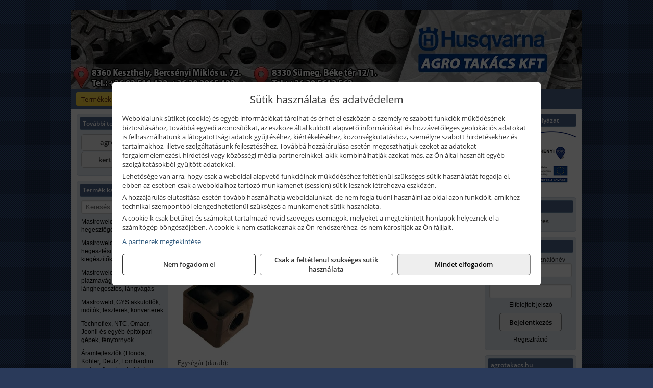

--- FILE ---
content_type: text/html; charset=UTF-8
request_url: https://takacsszerszam.hu/termekek/4-utas-leallasok-c11698.html
body_size: 9730
content:
<!DOCTYPE html>
<html lang="hu">
<head><meta charset="utf-8">
<title>4 utas leállások | AGRO TAKÁCS Kft.</title>
<meta name="description" content="Webáruházaink mellett személyesen is várjuk vásárlóinkat Keszthelyen a Bercsényi Miklós u. 72. szám alatti és Sümegen a Béke tér 12/1. szám alatti üzleteinkben." />
<meta name="robots" content="all" />
<link href="https://takacsszerszam.hu/termekek/4-utas-leallasok-c11698.html" rel="canonical">
<meta name="application-name" content="AGRO TAKÁCS Kft." />
<link rel="preload" href="https://takacsszerszam.hu/images/fejlec/F1003.webp" as="image">
<link rel="dns-prefetch" href="https://www.googletagmanager.com">
<link rel="dns-prefetch" href="https://connect.facebook.net">
<link rel="dns-prefetch" href="https://fonts.gstatic.com">
<link rel="dns-prefetch" href="https://wimg.b-cdn.net">
<link rel="icon" type="image/png" href="https://takacsszerszam.hu/images/favicon/favicon_16.png?v=1655731359" sizes="16x16" />
<link rel="apple-touch-icon-precomposed" sizes="57x57" href="https://takacsszerszam.hu/images/favicon/favicon_57.png?v=1655731359" />
<link rel="apple-touch-icon-precomposed" sizes="60x60" href="https://takacsszerszam.hu/images/favicon/favicon_60.png?v=1655731359" />
<link rel="apple-touch-icon-precomposed" sizes="72x72" href="https://takacsszerszam.hu/images/favicon/favicon_72.png?v=1655731359" />
<link rel="apple-touch-icon-precomposed" sizes="76x76" href="https://takacsszerszam.hu/images/favicon/favicon_76.png?v=1655731359" />
<link rel="apple-touch-icon-precomposed" sizes="114x114" href="https://takacsszerszam.hu/images/favicon/favicon_114.png?v=1655731359" />
<link rel="apple-touch-icon-precomposed" sizes="120x120" href="https://takacsszerszam.hu/images/favicon/favicon_120.png?v=1655731359" />
<link rel="apple-touch-icon-precomposed" sizes="144x144" href="https://takacsszerszam.hu/images/favicon/favicon_144.png?v=1655731359" />
<link rel="apple-touch-icon-precomposed" sizes="152x152" href="https://takacsszerszam.hu/images/favicon/favicon_152.png?v=1655731359" />
<link rel="icon" type="image/png" href="https://takacsszerszam.hu/images/favicon/favicon_196.png?v=1655731359" sizes="196x196" />
<meta name="msapplication-TileImage" content="https://takacsszerszam.hu/images/favicon/favicon_144.png?v=1655731359" />
<meta name="msapplication-square70x70logo" content="https://takacsszerszam.hu/images/favicon/favicon_70.png?v=1655731359" />
<meta name="msapplication-square150x150logo" content="https://takacsszerszam.hu/images/favicon/favicon_150.png?v=1655731359" />
<meta name="msapplication-square310x310logo" content="https://takacsszerszam.hu/images/favicon/favicon_310.png?v=1655731359" />
<meta name="format-detection" content="telephone=no">
<meta property="fb:pages" content="220609865358066" />
<meta property="og:title" content="4 utas leállások" />
<meta property="og:description" content="Webáruházaink mellett személyesen is várjuk vásárlóinkat Keszthelyen a Bercsényi Miklós u. 72. szám alatti és Sümegen a Béke tér 12/1. szám alatti üzleteinkben." />
<meta property="og:type" content="article" />
<meta property="og:image" content="https://wimg.b-cdn.net/1846c5cc377874bbe9072469442dc75c/categories/4_utas_le__ll__s_4f705738a18f1.jpg" />
<meta property="og:url" content="https://takacsszerszam.hu/termekek/4-utas-leallasok-c11698.html" />
<meta property="og:locale" content="hu_HU" />
<link rel="search" type="application/opensearchdescription+xml" title="takacsszerszam.hu" href="https://takacsszerszam.hu/opensearch.xml" />
<link href="/css/style265_119811.css" rel="stylesheet" type="text/css">
<link href="/templates/w61102_uj/style.php?v=119811" rel="stylesheet" type="text/css">
<script>var init=[]</script>
<script src="https://takacsszerszam.hu/js/files/jquery.min.js?v=1666858510" defer></script>
<script src="https://takacsszerszam.hu/js/files/jquery-ui-core.min.js?v=1666851044" defer></script>
<script src="https://takacsszerszam.hu/js/files/jquery.ui.touch-punch.min.js?v=1660049938" defer></script>
<script src="https://takacsszerszam.hu/js/files/jquery.visible.min.js?v=1660049938" defer></script>
<script src="https://takacsszerszam.hu/js/files/slick.min.js?v=1666857304" defer></script>
<script src="https://takacsszerszam.hu/js/files/jquery.mask.min.js?v=1660049938" defer></script>
<script src="https://takacsszerszam.hu/js/files/lazysizes.min.js?v=1660049938" defer></script>
<script src="/js/script265_185766.js" data-url="https://takacsszerszam.hu" data-mode="1" defer></script>
<script src="//admin.fogyasztobarat.hu/h-api.js" type="text/javascript" data-id="LJDI9J3E" id="fbarat" defer></script><script async src='https://www.googletagmanager.com/gtag/js?id=G-1LQ4T12Y4T'></script>
<script>window.dataLayer = window.dataLayer || [];function gtag(){dataLayer.push(arguments);}gtag('js', new Date());
gtag('consent', 'default', { 'ad_storage': 'denied', 'ad_user_data': 'denied', 'ad_personalization': 'denied', 'analytics_storage': 'denied' });gtag('config', 'G-1LQ4T12Y4T', {"anonymize_ip":true});
</script>
<script>sessionStorage.setItem('s', 'N3V6N3N2NmJ6anB0aGlaTHloTHd2Zz09');</script>
<style>
#imageBanner_21 .slide:nth-child(1) {
         	   animation: xfade_21 30s 25s infinite;
         	}#imageBanner_21 .slide:nth-child(2) {
         	   animation: xfade_21 30s 20s infinite;
         	}#imageBanner_21 .slide:nth-child(3) {
         	   animation: xfade_21 30s 15s infinite;
         	}#imageBanner_21 .slide:nth-child(4) {
         	   animation: xfade_21 30s 10s infinite;
         	}#imageBanner_21 .slide:nth-child(5) {
         	   animation: xfade_21 30s 5s infinite;
         	}#imageBanner_21 .slide:nth-child(6) {
         	   animation: xfade_21 30s 0s infinite;
         	}
@keyframes xfade_21 {
   0%{
      opacity: 1;
      visibility: visible;
   }
   13.67% {
      opacity: 1;
      visibility: visible;
   }
   16.67% {
      opacity: 0;
      visibility: hidden;
   }
   97% {
      opacity: 0;
      visibility: hidden;
   }
   100% {
      opacity: 1;
      visibility: visible;
   }
}
</style>

</head>
<body>
<div id="fb-root"></div>
							<script>(function(d, s, id) {
							  var js, fjs = d.getElementsByTagName(s)[0];
							  if (d.getElementById(id)) return;
							  js = d.createElement(s); js.id = id;
							  js.src = "https://connect.facebook.net/hu_HU/sdk.js#xfbml=1&version=v2.6";
							  fjs.parentNode.insertBefore(js, fjs);
							}(document, 'script', 'facebook-jssdk'));</script>
	<div style="text-align:center">
		<div class="tmpl-sheet">
						<div class="tmpl-header">
				<div class='tmpl-module'><div class='tmpl-moduleBody'><div id="imageSlider_19" class="imageSlider" style="max-height:155px">
            <div class="slide">
            <a href="https://takacsszerszam.hu/rolunk/kapcsolat.html" target="_self" >
                                    <img src="https://takacsszerszam.hu/images/fejlec/F1003.webp" alt="Kép slider" />
                            </a>
        </div>
                    <div class="slide">
            <a href="https://agrotakacs.hu/kategoriak/331,3531?title=Husqvarna és Gardena termékek&target=blank" target="_blank" rel="noopener">
                                    <img data-lazy="https://takacsszerszam.hu/images/fejlec/husqvarna_gardena_fejlec.webp" alt="Kép slider" />
                            </a>
        </div>
                    <div class="slide">
            <a href="https://takacsszerszam.hu/kolcsonzo.html" target="_self" >
                                    <img data-lazy="https://takacsszerszam.hu/images/fejlec/K70102.webp" alt="Kép slider" />
                            </a>
        </div>
                    <div class="slide">
            <a href="https://takacsszerszam.hu/szerviz.html" target="_self" >
                                    <img data-lazy="https://takacsszerszam.hu/images/fejlec/SZ1001.webp" alt="Kép slider" />
                            </a>
        </div>
                    <div class="slide">
            <a href="https://takacsszerszam.hu/feltetelek/szallitasi-feltetelek.html" target="_self" >
                                    <img data-lazy="https://takacsszerszam.hu/images/fejlec/KSZ70303.webp" alt="Kép slider" />
                            </a>
        </div>
            </div>

<style>
#imageSlider_19 {
    min-height: 155px;
}

@media screen and (max-width: 900px) {
    #imageSlider_19 {
        min-height: calc(100vw * 155 / 1000);
    }
}
</style>

<script>
    init.push("setTimeout(function() { $('#imageSlider_19').slick({speed: 900, lazyLoad: 'progressive', easing: 'fade-in-out', autoplay: true, autoplaySpeed: 5000, pauseOnFocus: false, pauseOnHover: false, prevArrow: '<span class=\"slick_prev\">‹</span>', nextArrow: '<span class=\"slick_next\">›</span>' })}, 200)")
</script>
</div></div>
			</div>
			
						<div>
				<div class='tmpl-module tmpl-mobilemenu'><div class='tmpl-moduleBody'><ul class="tmpl-menu-horizontal "><li class="tmpl-menuitem active"><a class="active" href="https://takacsszerszam.hu" target="_self">Termékek - Rendelés</a></li><li class="tmpl-menuitem "><a class="" href="https://takacsszerszam.hu/feltetelek/vasarlasi-feltetelek.html" target="_self">Vásárlás</a></li><li class="tmpl-menuitem "><a class="" href="https://takacsszerszam.hu/feltetelek/szallitasi-feltetelek.html" target="_self">Szállítás</a></li><li class="tmpl-menuitem "><a class="" href="https://takacsszerszam.hu/szerviz.html" target="_self">Szerviz</a></li><li class="tmpl-menuitem "><a class="" href="https://takacsszerszam.hu/kolcsonzo.html" target="_self">Kölcsönző</a></li><li class="tmpl-menuitem "><a class="" href="https://takacsszerszam.hu/rolunk/kapcsolat.html" target="_self">Kapcsolat</a></li><li class="tmpl-menuitem "><a class="" href="https://takacsszerszam.hu/cegunkrol.html" target="_self">Cégünkről</a></li></ul></div></div>
			</div>
			
						

						<div class="tmpl-sidebar tmpl-sidebar-left">
				<div class='tmpl-module tmpl-module-block tmpl-mobilemenu'><div class='tmpl-moduleHeader'>További termékeink</div><div class='tmpl-moduleBody'>	<a class="externalLink" href="https://agrotakacs.hu" target="_blank" rel="noopener">agrotakacs.hu</a>
	<a class="externalLink" href="http://kertigepek.com" target="_blank" rel="noopener">kertigepek.com</a>
</div></div><div class='tmpl-module tmpl-module-block tmpl-mobilemenu'><div class='tmpl-moduleHeader'>Termék kategóriák</div><div class='tmpl-moduleBody'>
			<div class="pure-form pure-form-stacked">
		    <input class="searchFieldEs" type="text" placeholder="Keresés" autocomplete="off" aria-label="Keresés" value="">
		</div>
	<div class="tmpl-categories"><div><a href="https://takacsszerszam.hu/termekek/mastroweld-gys-hegesztogepek-c112.html">Mastroweld, GYS hegesztőgépek</a></div><div><a href="https://takacsszerszam.hu/termekek/mastroweld-gys-es-egyeb-hegesztesi-tartozekok-es-kiegeszitok-c113.html">Mastroweld, GYS és egyéb hegesztési tartozékok és kiegészítők</a></div><div><a href="https://takacsszerszam.hu/termekek/mastroweld-gys-es-egyeb-plazmavagok-tartozekok-langhegesztes-langvagas-c115.html">Mastroweld, GYS és egyéb plazmavágók, tartozékok, lánghegesztés, lángvágás</a></div><div><a href="https://takacsszerszam.hu/termekek/mastroweld-gys-akkutoltok-inditok-teszterek-konverterek-c116.html">Mastroweld, GYS akkutöltők, indítók, teszterek, konverterek</a></div><div><a href="https://takacsszerszam.hu/termekek/technoflex-ntc-omaer-jeonil-es-egyeb-epitoipari-gepek-fenytornyok-c117.html">Technoflex, NTC, Omaer, Jeonil és egyéb építőipari gépek, fénytornyok</a></div><div><a href="https://takacsszerszam.hu/termekek/aramfejlesztok-honda-kohler-deutz-lombardini-motorral-traktorhajtasu-aramfejlesztok-c118.html">Áramfejlesztők (Honda, Kohler, Deutz, Lombardini motorral), traktorhajtású áramfejlesztők</a></div><div><a href="https://takacsszerszam.hu/termekek/honda-arven-san-es-egyeb-szivattyuk-tartozekok-c119.html">Honda, Arven, SAN és egyéb szivattyúk, tartozékok</a></div><div><a href="https://takacsszerszam.hu/termekek/honda-termekek-egyeb-kerti-gepek-tartozekok-c1110.html">Honda termékek, egyéb kerti gépek, tartozékok</a></div><div><a href="https://takacsszerszam.hu/termekek/bernardo-furogepek-furo-marok-es-femeszterga-gepek-c1117.html">Bernardo fúrógépek, fúró-marók és fémeszterga gépek</a></div><div><a href="https://takacsszerszam.hu/termekek/bernardo-csiszolo-polirozo-es-koszorugepek-c1115.html">Bernardo csiszoló-, polírozó- és köszörűgépek</a></div><div><a href="https://takacsszerszam.hu/termekek/bernardo-femipari-szalagfureszek-es-korfureszek-c1116.html">Bernardo fémipari szalagfűrészek és körfűrészek</a></div><div><a href="https://takacsszerszam.hu/termekek/bernardo-lemez-es-csomegmunkalo-gepek-presgepek-egyeb-femipari-gepek-c1118.html">Bernardo lemez- és csőmegmunkáló gépek, présgépek, egyéb fémipari gépek</a></div><div><a href="https://takacsszerszam.hu/termekek/bernardo-faipari-esztergak-hosszlyukfurok-maro-es-vesogepek-c1120.html">Bernardo faipari esztergák, hosszlyukfúrók, maró- és vésőgépek</a></div><div><a href="https://takacsszerszam.hu/termekek/bernardo-gyalugepek-fafuresz-gepek-csiszolo-es-elezogepek-c1119.html">Bernardo gyalugépek, fafűrész gépek, csiszoló- és élezőgépek</a></div><div><a href="https://takacsszerszam.hu/termekek/bernardo-elszivok-elzarogepek-elezogepek-c1121.html">Bernardo elszívók, élzárógépek, élezőgépek</a></div><div><a href="https://takacsszerszam.hu/termekek/mitutoyo-meroeszkozok-c111916.html">Mitutoyo mérőeszközök</a></div><div><a href="https://takacsszerszam.hu/termekek/battipav-keringeto-buvarszivattyuk-c111198.html">Battipav keringető búvárszivattyúk</a></div><div><a href="https://takacsszerszam.hu/termekek/kisgepakkumulator-felujitas-c1122.html">Kisgépakkumulátor felújítás</a></div><div><a href="https://takacsszerszam.hu/termekek/utangyartott-kisgepakkumulatorok-akkumulator-pakkok-kisgepekhez-c1124.html">Utángyártott kisgépakkumulátorok, akkumulátor pakkok kisgépekhez</a></div><div><a href="https://takacsszerszam.hu/termekek/solidline-ledlenser-lampak-fejlampak-c1125.html">Solidline, Ledlenser lámpák, fejlámpák</a></div><div><a href="https://takacsszerszam.hu/termekek/ledlenser-fenyvetok-munkalampak-c1126.html">Ledlenser fényvetők, munkalámpák</a></div><div><a href="https://takacsszerszam.hu/termekek/panasonic-maxell-uniross-es-egyeb-elemek-akkuk-toltok-c1127.html">Panasonic, Maxell, Uniross és egyéb elemek, akkuk, töltők</a></div><div><a href="https://takacsszerszam.hu/termekek/skross-toltok-adapterek-power-bankok-c1128.html">Skross töltők, adapterek, power bankok</a></div><div><a href="https://takacsszerszam.hu/termekek/ritar-panasonic-vision-zart-olomakkumulatorok-litium-vas-foszfat-akkumulatorok-es-toltok-c1129.html">Ritar, Panasonic, Vision zárt ólomakkumulátorok, lítium vas foszfát akkumulátorok és töltők</a></div><div><a href="https://takacsszerszam.hu/termekek/fini-betta-kompresszorok-c1130.html">Fini Betta kompresszorok</a></div><div><a href="https://takacsszerszam.hu/termekek/betta-pneutec-pneumatikus-keziszerszamok-c1131.html">Betta, Pneutec pneumatikus kéziszerszámok</a></div><div><a href="https://takacsszerszam.hu/termekek/betta-rectus-pneumatika-tartozekok-kiegeszitok-c1132.html">Betta, Rectus pneumatika tartozékok, kiegészítők</a></div><div><a href="https://takacsszerszam.hu/termekek/torin-big-red-welzh-werkzeug-bgs-es-egyeb-garazsipari-berendezesi-targyak-szerszamszekrenyek-c1138.html">Torin Big Red, Welzh Werkzeug, BGS és egyéb garázsipari berendezési tárgyak, szerszámszekrények</a></div><div><a href="https://takacsszerszam.hu/termekek/torin-big-red-laser-tools-welzh-werkzeug-bgs-es-egyeb-garazsipari-felszerelesek-c1139.html">Torin Big Red, Laser Tools, Welzh Werkzeug, BGS és egyéb garázsipari felszerelések</a></div><div><a href="https://takacsszerszam.hu/termekek/torin-big-red-compac-hydraulik-laser-tools-es-egyeb-garazsipari-emelok-c1140.html">Torin Big Red, Compac Hydraulik, Laser Tools és egyéb garázsipari emelők</a></div><div><a href="https://takacsszerszam.hu/termekek/genius-laser-tools-welzh-werkzeug-bgs-keziszerszamok-c1141.html">Genius, Laser Tools, Welzh Werkzeug, BGS kéziszerszámok</a></div><div><a href="https://takacsszerszam.hu/termekek/laser-tools-powertec-pichler-genius-bgs-es-egyeb-jarmuipari-szerszamok-c1142.html">Laser Tools, PowerTec, Pichler, Genius, BGS és egyéb járműipari szerszámok</a></div><div><a href="https://takacsszerszam.hu/termekek/laser-tools-licota-ellient-tools-sma-bgs-jarmuvillamossagi-eszkozok-muszerek-c1143.html">Laser Tools, Licota, Ellient Tools, SMA, BGS járművillamossági eszközök, műszerek</a></div><div><a href="https://takacsszerszam.hu/termekek/laser-tools-bgs-hubi-tools-welzh-werkzeug-ellient-tools-jarmuipari-meroeszkozok-c1144.html">Laser Tools, BGS, Hubi Tools, Welzh Werkzeug, Ellient Tools járműipari mérőeszközök</a></div><div><a href="https://takacsszerszam.hu/termekek/elmark-munkahelyi-vilagitas-ipari-led-lampatestek-c1145.html">Elmark munkahelyi világítás, ipari LED lámpatestek</a></div><div><a href="https://takacsszerszam.hu/termekek/ptc-tools-sma-olfa-es-egyeb-csomagolastechnika-c1146.html">PTC Tools, SMA, Olfa és egyéb csomagolástechnika</a></div><div><a href="https://takacsszerszam.hu/termekek/krause-fellepok-lepcsok-es-dobogok-c1147.html">Krause fellépők, lépcsők és dobogók</a></div><div><a href="https://takacsszerszam.hu/termekek/krause-letrak-c1148.html">Krause létrák</a></div><div><a href="https://takacsszerszam.hu/termekek/krause-allvanyok-c1149.html">Krause állványok</a></div><div><a href="https://takacsszerszam.hu/termekek/krause-aluminium-dobozok-es-alatetkocsik-c1150.html">Krause alumínium dobozok és alátétkocsik</a></div><div><a href="https://takacsszerszam.hu/termekek/matlock-anyag-es-arumozgato-eszkozok-c111815.html">Matlock anyag- és árumozgató eszközök</a></div><div><a href="https://takacsszerszam.hu/termekek/solent-kiomles-elharitas-olaj-es-vegyi-anyag-tarolas-c111828.html">Solent kiömlés-elhárítás, olaj és vegyi anyag tárolás</a></div><div><a href="https://takacsszerszam.hu/termekek/aeg-halozati-kisgepek-c1173.html">AEG hálózati kisgépek</a></div><div><a href="https://takacsszerszam.hu/termekek/aeg-akkumulatoros-kisgepek-es-lezeres-muszerek-c1174.html">AEG akkumulátoros kisgépek és lézeres műszerek</a></div><div><a href="https://takacsszerszam.hu/termekek/ryobi-halozati-kisgepek-c1179.html">Ryobi hálózati kisgépek</a></div><div><a href="https://takacsszerszam.hu/termekek/ryobi-akkumulatoros-kisgepek-lezeres-es-egyeb-muszerek-c1180.html">Ryobi akkumulátoros kisgépek, lézeres és egyéb műszerek</a></div><div><a href="https://takacsszerszam.hu/termekek/ryobi-kerti-gepek-c111644.html">Ryobi kerti gépek</a></div><div><a href="https://takacsszerszam.hu/termekek/jetech-keziszerszamok-szerszamtarolo-taskak-c1183.html">JeTech kéziszerszámok, szerszámtároló táskák</a></div><div><a href="https://takacsszerszam.hu/termekek/hikoki-halozati-keziszerszamok-c1184.html">HiKoki hálózati kéziszerszámok</a></div><div><a href="https://takacsszerszam.hu/termekek/hikoki-akkumulatoros-keziszerszamok-c1185.html">HiKoki akkumulátoros kéziszerszámok</a></div><div><a href="https://takacsszerszam.hu/termekek/hikoki-kerti-gepek-c1186.html">HiKoki kerti gépek</a></div><div><a href="https://takacsszerszam.hu/termekek/leatherman-multiszerszamok-c1189.html">Leatherman multiszerszámok</a></div><div><a href="https://takacsszerszam.hu/termekek/leatherman-kesek-c1190.html">Leatherman kések</a></div><div><a href="https://takacsszerszam.hu/termekek/flex-halozati-kisgepek-c1194.html">Flex hálózati kisgépek</a></div><div><a href="https://takacsszerszam.hu/termekek/flex-akkumulatoros-kisgepek-c1195.html">Flex akkumulátoros kisgépek</a></div><div><a href="https://takacsszerszam.hu/termekek/flex-meroeszkozok-c1196.html">Flex mérőeszközök</a></div><div><a href="https://takacsszerszam.hu/termekek/cfh-gaz-es-elektromos-forrasztastechnika-c111476.html">CFH gáz és elektromos forrasztástechnika</a></div><div><a href="https://takacsszerszam.hu/termekek/cfh-gazgyujtok-leegeto-keszulekek-bio-kerteszek-kemping-eszkozok-c111477.html">CFH gázgyújtók, leégető készülékek, bio-kertészek, kemping eszközök</a></div><div><a href="https://takacsszerszam.hu/termekek/videoval-tamogatott-termekek-c111.html">Videóval támogatott termékek</a></div></div></div></div>
			</div>
			
			<div class="tmpl-content">
				<div class="mainContent"><div class="breadcrumbs" itemscope itemtype="http://schema.org/BreadcrumbList"><a href="https://takacsszerszam.hu">Főkategóriák</a><span itemprop="itemListElement" itemscope itemtype="http://schema.org/ListItem"><span class="breadcrumbsSeparator"></span><a itemprop="item" href="https://takacsszerszam.hu/termekek/betta-rectus-pneumatika-tartozekok-kiegeszitok-c1132.html" class="pathway"><span itemprop="name">Betta, Rectus pneumatika tartozékok, kiegészítők</span></a><meta itemprop="position" content="1" /></span><span itemprop="itemListElement" itemscope itemtype="http://schema.org/ListItem"><span class="breadcrumbsSeparator"></span><a itemprop="item" href="https://takacsszerszam.hu/termekek/muanyag-suritett-levegos-halozat-tartozekok-c11691.html" class="pathway"><span itemprop="name">Műanyag sűrített levegős hálózat tartozékok</span></a><meta itemprop="position" content="2" /></span><span itemprop="itemListElement" itemscope itemtype="http://schema.org/ListItem"><span class="breadcrumbsSeparator"></span><a itemprop="item" href="https://takacsszerszam.hu/termekek/4-utas-leallasok-c11698.html" class="pathway"><span itemprop="name">4 utas leállások</span></a><meta itemprop="position" content="3" /></span></div><div class="titleText"><h1 class="title"><span class="titleImg" style="background-image:url('https://wimg.b-cdn.net/1846c5cc377874bbe9072469442dc75c/categories/4_utas_le__ll__s_4f705738a18f1.jpg?width=30&height=30')"></span>4 utas leállások</h1></div>
<div class="listElements">
	
	
	
		<script>
		var categoryId = '11698';
		var keyword = '';
		var limit = '9';
		var discounts = 'false';
		var parameters = '[]';
		var productListing = '0';
		var secondaryKeyword = '';
	</script>

	

	<div class="productsNavigation">
								<input type="hidden" id="priceRangeMin" name="priceRangeMin" value="9500" />
		    <input type="hidden" id="priceRangeMax" name="priceRangeMax" value="10000" />

		    <div class="priceRangeDiv">
		        <div class="priceRangeLabel">9.500 Ft-tól 10.000 Ft-ig</div>
		        <div id="priceRange"></div>
		    </div>
			
			<div class="brandsDropdown dropdownLoading">
			    <select id="brandsDropdown" multiple onchange="loadProducts()" aria-label="Szűrés márkanévre">
			    				    		<option value="Betta">Betta (1)</option>
			    				    </select>
			</div>

					    <div class="searchInCategory">
		    	<input id="searchInCategory" type="text" value="" onKeyUp="searchInCategory('11698', '9', 'false', '[]', '0');" placeholder="Keresés a termékek leírásaiban...">
		    	<div class="searchInCategoryIcon">
			    				    		<i class="fa fa-search"></i>
			    				    </div>
		    </div>
			

		    <div class="orderingDropdownDiv dropdownLoading">
		        <select id="orderingDropdown" name="orderingDropdown" class="cd-select" onChange="loadProducts()" aria-label="Rendezési mód">
		            		            	<option value="ordering" selected>Alapértelmezett sorrend</option>
		            
		            		            <option value="price_asc" >Ár szerint növekvő</option>
		            <option value="price_desc" >Ár szerint csökkenő</option>
		            
		            <option value="name_asc" >Név szerint növekvő</option>
		            <option value="name_desc" >Név szerint csökkenő</option>

		            <option value="sku_asc" >Cikkszám szerint növekvő</option>
		            <option value="sku_desc" >Cikkszám szerint csökkenő</option>
		        </select>
		    </div>

		    <script>
		    	init.push("initBrandsDropdown()");

					            	init.push("initPriceRange(false, 9500, 10000, '9.500 Ft', '10.000 Ft', 500, '%f Ft-tól %t Ft-ig')");
	            
				init.push("initOrderingDropdown()");
		    </script>
	    	</div>
	
	<div class="clear"></div>

	<div id="productsOfCategory">

	<div class="totalProducts" id="totalProducts" data-total="1">1 termék</div>
			    <div class="product ">
				        <a href="https://takacsszerszam.hu/termekek/4-utas-leallas-12-p114109.html">

			            <div class="listingProductName" id="name_114109">Betta 4 utas leállás 1/2"</div>

			            
			            			                <div class="listingAttr">Cikkszám: AS 252</div>
			            
			            			                <div class="listingAttr">Márka: Betta</div>
			            
			            
			            
						
			            <div class="productImage">
				            <div class="imageHelper">
				            	<picture><source srcset="https://wimg.b-cdn.net/1846c5cc377874bbe9072469442dc75c/products/4_utas_le__ll__s_4f7054992f145.jpg?width=160&height=160 1x, https://wimg.b-cdn.net/1846c5cc377874bbe9072469442dc75c/products/4_utas_le__ll__s_4f7054992f145.jpg?width=240&height=240 1.5x, https://wimg.b-cdn.net/1846c5cc377874bbe9072469442dc75c/products/4_utas_le__ll__s_4f7054992f145.jpg?width=320&height=320 2x, https://wimg.b-cdn.net/1846c5cc377874bbe9072469442dc75c/products/4_utas_le__ll__s_4f7054992f145.jpg?width=480&height=480 3x"><img loading='lazy' src='https://wimg.b-cdn.net/1846c5cc377874bbe9072469442dc75c/products/4_utas_le__ll__s_4f7054992f145.jpg?width=160&height=160' alt='Betta 4 utas leállás 1/2&quot;' title='Betta 4 utas leállás 1/2&quot;' /></picture>				            </div>
			            </div>

			 						            <div class="listingPrices">
			                								<div class="listingPriceTitle">Egységár (darab):</div>

			                	<div class="listingPricesWrapper">
			                		<div>
						                
					                						                    	<div class="listingPrice">Bruttó: <span class="nowrap">9.642 Ft</span></div>
					                						                						                		<div class="listingPrice">Nettó: <span class="nowrap">7.592 Ft</span></div>
			        														</div>

																			<div class="onlinePrice" data-tooltip="Online ár, webes vásárlóink részére!" onclick="event.preventDefault();">
											<i class="fa fa-info-circle" aria-hidden="true"></i>
										</div>
																	</div>

											                
										            </div>
			            			        </a>

			        											        <div class="listingAddToCart">
					            <input type="text" class="listingQuantity" name="quantity_114109" id="quantity_114109" value="1" data-step="1" aria-label="Mennyiség" />
					            <div class="listingPlusMinus">
					                <div class="button secondary" onclick="quantity('plus', '114109')"><i class="fa fa-plus fa-fw" aria-hidden="true"></i></div>
					                <div class="button secondary" onclick="quantity('minus', '114109')"><i class="fa fa-minus fa-fw" aria-hidden="true"></i></div>
					            </div>
					            						            <div class="button primary " id="addToCartButton_114109" onclick="addToCart('114109')">
									Kosárba tesz						            </div>
					            					        </div>
						
														<div class="listingPriceQuote"><a href="javascript:priceQuote(false, '114109');">Kérjen tőlünk árajánlatot!</a></div>
															    </div>
			
	</div>


	

	
	
	
			
		<script>
		gtag("event", "view_item_list", {"value":9641.84,"items":[{"item_id":"AS 252","item_name":"4 utas le\u00e1ll\u00e1s 1\/2\"","affiliation":"AGRO TAK\u00c1CS Kft.","currency":"HUF","item_brand":"Betta","price":9642,"item_category":"4 utas le\u00e1ll\u00e1sok"}]});
		</script>
	
		
</div></div>

							</div>

						<div class="tmpl-sidebar tmpl-sidebar-right">
				<div class='tmpl-module'><div class='tmpl-moduleHeader'>Széchenyi 2020 pályázat</div><div class='tmpl-moduleBody'><div style="text-align: center;"><a href="https://takacsszerszam.hu/palyazat.html" target="_parent"><img alt="" src="https://takacsszerszam.hu/files/ERFA_logo_180x124px.jpg" style="width: 180px; height: 124px;" /></a></div>
</div></div><div class='tmpl-module tmpl-module-block'><div class='tmpl-moduleHeader'>Kosár</div><div class='tmpl-moduleBody'>    <div class="miniCart" id="miniCart">
                    <div class="miniCartTotal">A kosár üres</div>
            </div>

</div></div><div class='tmpl-module tmpl-module-block'><div class='tmpl-moduleHeader'>Felhasználó</div><div class='tmpl-moduleBody'>	
	<form class="pure-form login_form" name="login_form" method="post" onsubmit="return login('_module');">
		<label for="username_module">E-mail cím / felhasználónév</label>
	    <input type="text" name="username_module" id="username_module" autocomplete="username" required>
		<label for="password_module">Jelszó</label>
	    <input type="password" name="password_module" id="password_module" autocomplete="current-password" required>

	    <div class="center" style="margin-top:5px;">
	    		    	<span style="display:block"><a href="https://takacsszerszam.hu/felhasznalo?forgot">Elfelejtett jelszó</a></span>
	    	
	    	<button type="submit" class="button primary autoHeight" id="loginButton_module">Bejelentkezés</button>
	    </div>
	</form>

		<p class="center" style="margin:0;"><a href="https://takacsszerszam.hu/felhasznalo?signup">Regisztráció</a></p>
	
		

	
</div></div><div class='tmpl-module tmpl-module-block'><div class='tmpl-moduleHeader'>agrotakacs.hu</div><div class='tmpl-moduleBody'><div id="imageBanner_21" class="imageBanner" style="height:200px">
	<div class="container" style="width:155px;height:200px">
					<div class="slide">
				<a href="https://agrotakacs.hu" target="_blank" rel="noopener">
					                                                               <img class="lazyload" src="https://takacsszerszam.hu/images/assets/placeholder.png" data-src="https://s3.eu-central-1.amazonaws.com/files.controlpower.hu/265/images/kepbanner_oldalso_global/kepbanner_makita_oldalso.webp" style="width:155px" alt="agrotakacs.hu" />
                                                      				</a>
			</div>
					<div class="slide">
				<a href="https://agrotakacs.hu" target="_blank" rel="noopener">
					                                                               <img class="lazyload" src="https://takacsszerszam.hu/images/assets/placeholder.png" data-src="https://s3.eu-central-1.amazonaws.com/files.controlpower.hu/265/images/kepbanner_oldalso_global/kepbanner_husqvarna_oldalso.webp" style="width:155px" alt="agrotakacs.hu" />
                                                      				</a>
			</div>
					<div class="slide">
				<a href="https://agrotakacs.hu" target="_blank" rel="noopener">
					                                                               <img class="lazyload" src="https://takacsszerszam.hu/images/assets/placeholder.png" data-src="https://s3.eu-central-1.amazonaws.com/files.controlpower.hu/265/images/kepbanner_oldalso_global/kepbanner_gerber_oldalso.webp" style="width:155px" alt="agrotakacs.hu" />
                                                      				</a>
			</div>
					<div class="slide">
				<a href="https://agrotakacs.hu" target="_blank" rel="noopener">
					                                                               <img class="lazyload" src="https://takacsszerszam.hu/images/assets/placeholder.png" data-src="https://s3.eu-central-1.amazonaws.com/files.controlpower.hu/265/images/kepbanner_oldalso_global/kepbanner_gardena_oldalso.webp" style="width:155px" alt="agrotakacs.hu" />
                                                      				</a>
			</div>
					<div class="slide">
				<a href="https://agrotakacs.hu" target="_blank" rel="noopener">
					                                                               <img class="lazyload" src="https://takacsszerszam.hu/images/assets/placeholder.png" data-src="https://s3.eu-central-1.amazonaws.com/files.controlpower.hu/265/images/kepbanner_oldalso_global/kepbanner_fiskars_oldalso.webp" style="width:155px" alt="agrotakacs.hu" />
                                                      				</a>
			</div>
					<div class="slide">
				<a href="https://agrotakacs.hu" target="_blank" rel="noopener">
					                                                               <img class="lazyload" src="https://takacsszerszam.hu/images/assets/placeholder.png" data-src="https://s3.eu-central-1.amazonaws.com/files.controlpower.hu/265/images/kepbanner_oldalso_global/kepbanner_extol_oldalso.webp" style="width:155px" alt="agrotakacs.hu" />
                                                      				</a>
			</div>
			</div>
</div>

</div></div><div class='tmpl-module tmpl-module-block'><div class='tmpl-moduleHeader'>Valuta</div><div class='tmpl-moduleBody'><select id="currencyDropdown" name="currencyDropdown" onChange="changeCurrency();">
	
		<option value="eur" data-code="EUR" >Euró</option>
	
		<option value="huf" data-code="HUF" selected>Forint</option>
	</select>

<script>init.push("$('#currencyDropdown').SumoSelect()")</script></div></div><div class='tmpl-module tmpl-module-block'><div class='tmpl-moduleHeader'>EURO Árfolyam</div><div class='tmpl-moduleBody'><table class="exchangeRates">
	<tr>
		<td><img alt="HUF valuta" src="https://takacsszerszam.hu/images/currencies/HUF.jpg"/></td>
		<td>HUF</td>
		<td>385.85 Ft</td>
	</tr>
</table></div></div><div class='tmpl-module'><div class='tmpl-moduleBody'><div class="fb-page" data-href="Agro-Takács-Kft-220609865358066/" data-tabs="" data-small-header="false" data-adapt-container-width="true" data-hide-cover="false" data-show-facepile="true"></div></div></div><div class='tmpl-module tmpl-module-block'><div class='tmpl-moduleHeader'>Termékajánló</div><div class='tmpl-moduleBody'><script>init.push("loadRandomProduct('randomProduct_13', 0)")</script>

<div class="randomProduct" id="randomProduct_13">
    <div class="randomProductLoadingName"></div>
    <div class="randomProductLoadingImage"></div>

                        <div class="randomProductLoadingPrice"></div>
                            <div class="randomProductLoadingPrice"></div>
            </div></div></div><div class='tmpl-module tmpl-module-block'><div class='tmpl-moduleHeader'>Garancia regisztráció</div><div class='tmpl-moduleBody'><div class="warrantyBanner"><a href="https://warranty.aeg-powertools.eu/hu-hu/home" target="_blank"><img alt="AEG Gépregisztráció" title="AEG Gépregisztráció" src="https://controlpower.hu/garancia/aeg.webp?v=2" /></a></div><div class="warrantyBanner"><a href="https://warranty.milwaukeetool.eu/hu-hu/home" target="_blank"><img alt="Milwaukee Gépregisztráció" title="Milwaukee Gépregisztráció" src="https://controlpower.hu/garancia/milwaukee.webp" /></a></div><div class="warrantyBanner"><a href="https://warranty.ryobitools.eu/hu-hu/home" target="_blank"><img alt="Ryobi Gépregisztráció" title="Ryobi Gépregisztráció" src="https://controlpower.hu/garancia/ryobi.webp?v=2" /></a></div><div class="warrantyBanner"><a href="https://www.hikoki-powertools.hu/hu/garancia" target="_blank"><img alt="HiKOKI Gépregisztráció" title="HiKOKI Gépregisztráció" src="https://controlpower.hu/garancia/hikoki.webp" /></a></div></div></div>
			</div>	
			
						<div class="tmpl-footer">
				<div class='tmpl-module tmpl-mobilemenu'><div class='tmpl-moduleBody'><ul class="tmpl-menu-horizontal footerMenu"><li class="tmpl-menuitem "><a class="" href="https://takacsszerszam.hu/feltetelek/vasarlasi-feltetelek.html" target="_self">Általános szerződési feltételek (ÁSZF)</a></li><li class="tmpl-menuitem "><a class="" href="https://takacsszerszam.hu/feltetelek/adatvedelmi-tajekoztato.html" target="_self">Adatvédelem</a></li><li class="tmpl-menuitem "><a class="" href="https://takacsszerszam.hu/feltetelek/szallitasi-feltetelek.html" target="_self">Szállítási feltételek </a></li><li class="tmpl-menuitem "><a class="" href="https://takacsszerszam.hu/feltetelek/garancialis-feltetelek.html" target="_self">Garancia</a></li><li class="tmpl-menuitem "><a class="" href="https://takacsszerszam.hu/rolunk/kapcsolat.html" target="_self">Elérhetőségeink</a></li></ul></div></div><p>Az adminisztrációs hibákból eredő problémákért felelősséget nem vállalunk! A képek csak illusztrációk!<br/>Euro alapú árkalkuláció miatt a Forintos árak naponta változhatnak. Euro árfolyam forrás: ECB (Európai Központi Bank).</p>
			</div>
					</div>
	</div>
<noscript><div class="mainAlert">Az oldal összes funkciójának működéséhez engedélyezni kell a JavaScriptet! <a href="https://www.enable-javascript.com/hu/" target="_blank">Ide kattintva</a> találhat segítséget a JavaScript engedélyezéséről.</div></noscript>
<a href="#" class="scrollToTop" title="Oldal tetejére"><i class="fa fa-chevron-up" aria-hidden="true"></i></a>
<div id="policy-dialog" style="display:none"><div class="policy-dialog-content" role="dialog" aria-modal="true"><header class="center">Sütik használata és adatvédelem</header><div class="policy-dialog-scroll"><div id="consentPopupText"><p>Weboldalunk sütiket (cookie) és egyéb információkat tárolhat és érhet el eszközén a személyre szabott funkciók működésének biztosításához, továbbá egyedi azonosítókat, az eszköze által küldött alapvető információkat és hozzávetőleges geolokációs adatokat is felhasználhatunk a látogatottsági adatok gyűjtéséhez, kiértékeléséhez, közönségkutatáshoz, személyre szabott hirdetésekhez és tartalmakhoz, illetve szolgáltatásunk fejlesztéséhez. Továbbá hozzájárulása esetén megoszthatjuk ezeket az adatokat forgalomelemezési, hirdetési vagy közösségi média partnereinkkel, akik kombinálhatják azokat más, az Ön által használt egyéb szolgáltatásokból gyűjtött adatokkal.</p>
<p>Lehetősége van arra, hogy csak a weboldal alapvető funkcióinak működéséhez feltétlenül szükséges sütik használatát fogadja el, ebben az esetben csak a weboldalhoz tartozó munkamenet (session) sütik lesznek létrehozva eszközén.</p>
<p>A hozzájárulás elutasítása esetén tovább használhatja weboldalunkat, de nem fogja tudni használni az oldal azon funkcióit, amikhez technikai szempontból elengedhetetlenül szükséges a munkamenet sütik használata.</p>
<p>A cookie-k csak betűket és számokat tartalmazó rövid szöveges csomagok, melyeket a megtekintett honlapok helyeznek el a számítógép böngészőjében. A cookie-k nem csatlakoznak az Ön rendszeréhez, és nem károsítják az Ön fájljait.</p><a href="javascript:void(0);" onclick="showConsentPartners();" style="display:block;margin-top:10px;">A partnerek megtekintése</a></div><div id="consentPopupPartners" class="hidden">Partnerek</div></div><footer><div class="consentButtons"><a class="button" href="javascript:void(0)" onclick="setConsent('denied');">Nem fogadom el</a><a class="button" href="javascript:void(0)" onclick="setConsent('essentials');">Csak a feltétlenül szükséges sütik használata</a><a class="button primary" href="javascript:void(0)" onclick="setConsent('allowed');">Mindet elfogadom</a></div></footer></div></div>
</body>
</html>

--- FILE ---
content_type: text/html; charset=UTF-8
request_url: https://takacsszerszam.hu/ajax/products.php
body_size: 199
content:
			<div class="randomProduct">
			    <a href="https://takacsszerszam.hu/termekek/szikragyujto-kanalas-p1142115.html" class="randomProductLink">
			    	<div class="listingProductName">Szikragyújtó (kanalas)</div>

			        <div class="randomProductImage">
	                	<picture><source srcset="https://wimg.b-cdn.net/1846c5cc377874bbe9072469442dc75c/products/54800003001BP_kanalas_szikragyujto_79417.jpg?width=140&height=140 1x, https://wimg.b-cdn.net/1846c5cc377874bbe9072469442dc75c/products/54800003001BP_kanalas_szikragyujto_79417.jpg?width=210&height=210 1.5x, https://wimg.b-cdn.net/1846c5cc377874bbe9072469442dc75c/products/54800003001BP_kanalas_szikragyujto_79417.jpg?width=280&height=280 2x, https://wimg.b-cdn.net/1846c5cc377874bbe9072469442dc75c/products/54800003001BP_kanalas_szikragyujto_79417.jpg?width=420&height=420 3x"><img loading='lazy' src='https://wimg.b-cdn.net/1846c5cc377874bbe9072469442dc75c/products/54800003001BP_kanalas_szikragyujto_79417.jpg?width=140&height=140' alt='Szikragyújtó (kanalas)' title='Szikragyújtó (kanalas)' /></picture>			        </div>

			        			        <div class="listingPrice">
			            				            
			                			                    <div class="listingPrice">Bruttó: <span class="nowrap">2.210 Ft</span></div>
			                			                			                    <div class="listingPrice">Nettó: <span class="nowrap">1.740 Ft</span></div>
			                			            			        </div>
			        			    </a>
			</div>
		

--- FILE ---
content_type: text/css;charset=UTF-8
request_url: https://takacsszerszam.hu/templates/w61102_uj/style.php?v=119811
body_size: 783
content:
body {
    background-color: #2a3a5a;
    background-image: url(bg.jpg);
    background-repeat: repeat;
    background-attachment: fixed;
    background-position: top left;
}

img {
	border: none;
}

ul {
	margin: 0;
	padding: 0;
	list-style-type: none;
}

.tmpl-sheet {
	display: inline-block;
	text-align: left;
	-webkit-box-shadow: 0 0 20px rgba(0, 0, 0, 0.1);
	   -moz-box-shadow: 0 0 20px rgba(0, 0, 0, 0.1);
	        box-shadow: 0 0 20px rgba(0, 0, 0, 0.1);
	margin: 20px 10px;
	background-color: white;
	width: 1000px;
	overflow: hidden;
}

.tmpl-sidebar {
	width: 200px;
	display: block;
	vertical-align: top;
	padding: 10px;
	-webkit-box-sizing: border-box;
	   -moz-box-sizing: border-box;
	        box-sizing: border-box;
}

.tmpl-sidebar-left {
	float: left;
}

.tmpl-sidebar-right {
	float: right;
}

.tmpl-content {
	width: 600px;
	display: inline-block;
	vertical-align: top;
}

.tmpl-sidebar .tmpl-module {
	margin-bottom: 10px;
}

.tmpl-moduleHeader {
	font-family: "Open Sans Bold";
	font-size: 12px;
	background-color: #4f648b;
	color: #fff;
    padding: 3px 5px;
    -webkit-border-radius: 3px;
       -moz-border-radius: 3px;
            border-radius: 3px;
    border: 1px solid #6683a1;
}

.tmpl-module.tmpl-module-block {
    font-family: Arial, Helvetica, Sans-Serif;
    font-size: 12px;
    background-color: #e1e7ed;
    border: 1px solid #cbd5df;
    -webkit-border-radius: 5px;
       -moz-border-radius: 5px;
            border-radius: 5px;
    padding: 5px;
}

.tmpl-module-block .tmpl-moduleBody {
	padding: 7px 3px;
}

.tmpl-moduleBody a {
	color: #000;
	line-height: 1.4em;
}

.tmpl-moduleBody a:hover {
    color: #4f648b;
    text-decoration: none;
}
.tmpl-menu-horizontal {
	background-color: #4f648b;
    height: 38px;
    -webkit-box-sizing: border-box;
       -moz-box-sizing: border-box;
            box-sizing: border-box;
    padding: 0 6px;
}

.tmpl-menu-horizontal li {
	display: inline-block;
	font-size: 13px;
	line-height: 18px;
	border-right: 1px dotted #7f97b1;
	margin-top: 10px;
}

.tmpl-menu-horizontal li:last-child {
	border: none;
}

.tmpl-menu-horizontal a {
	text-decoration: none;
	color: #fff;
	padding: 4px 10px;	
	background: none;
	margin: 0 3px;
	-webkit-border-radius: 3px;
	   -moz-border-radius: 3px;
	        border-radius: 3px;
}

.tmpl-menu-horizontal a:hover,
.tmpl-menu-horizontal a:focus {
	background: -webkit-gradient(linear, left top, left bottom, from(#c09b23), to(#725d15));
	background: -webkit-linear-gradient(top, #c09b23 0%, #725d15 100%);
	background: -moz-linear-gradient(top, #c09b23 0%, #725d15 100%);
	background: -o-linear-gradient(top, #c09b23 0%, #725d15 100%);
	background: linear-gradient(to bottom, #c09b23 0%, #725d15 100%);
	color: #fff;
}

.tmpl-menu-horizontal a.active {
	background: -webkit-gradient(linear, left top, left bottom, from(#ffe05c), to(#fed432));
	background: -webkit-linear-gradient(top, #ffe05c 0%, #fed432 100%);
	background: -moz-linear-gradient(top, #ffe05c 0%, #fed432 100%);
	background: -o-linear-gradient(top, #ffe05c 0%, #fed432 100%);
	background: linear-gradient(to bottom, #ffe05c 0%, #fed432 100%);
	color: #5a250f;
}

.tmpl-footer {
	text-align: center;
    clear: both;
    background-color: #4F648B;
    color: #fff;
    padding-bottom: 1px;
    padding-top: 15px;
    font-size: 12px;
}

.tmpl-footer .tmpl-menu-horizontal  {
	background: none;
	border: none;
}

.tmpl-footer .tmpl-menu-horizontal li,
.tmpl-footer .tmpl-menu-horizontal li:hover  {
	background-color: transparent;
}

.tmpl-footer .tmpl-menu-horizontal li:last-child {
	border: none;
}

.tmpl-footer .tmpl-menu-horizontal a {
	color: #E0E6EC;
	border: none;
	background-color: transparent;
}

.tmpl-footer .tmpl-menu-horizontal .active a,
.tmpl-footer .tmpl-menu-horizontal a:hover,
.tmpl-footer .tmpl-menu-horizontal a:focus {
	color: #fff;
	background: none;
}

.tmpl-footer p {
	margin: 0 0 10px 0;
}

.tmpl-categories div {
	margin-bottom: 10px;
}

.category {
	width: 24.5%;
}

.product {
	width: 32%;
}

.categoryImage {
	width: 120px;
	height: 120px;
}

.productImage {
	width: 160px;
	height: 160px;
}

.categoryImage img {
	max-width: 120px;
	max-height: 120px;
}

.productImage img {
	max-width: 160px;
	max-height: 160px;
}
